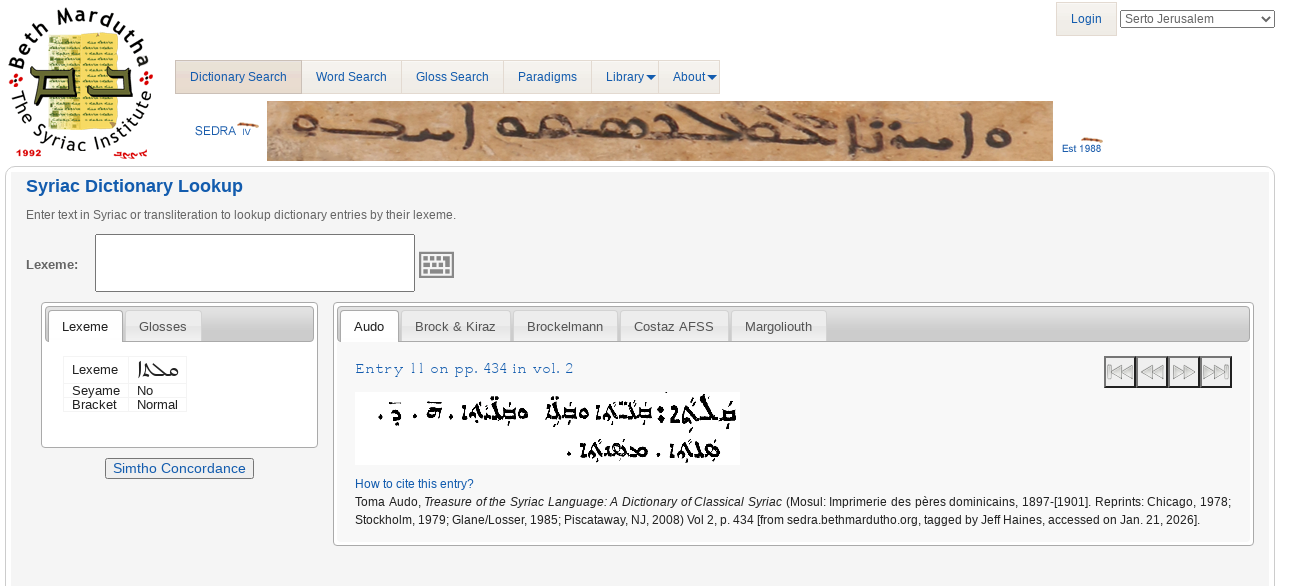

--- FILE ---
content_type: text/html; charset=UTF-8
request_url: http://sedra.bethmardutho.org/lexeme/get/8938
body_size: 7101
content:
<!DOCTYPE html PUBLIC "-//W3C//DTD HTML 4.01//EN" "http://www.w3.org/TR/html4/strict.dtd">
<html class="no-js">
    <head >
                    <meta charset="UTF-8">
            <meta content='width=device-width, initial-scale=1, maximum-scale=1, user-scalable=no' name='viewport'>
        
        	<link rel="stylesheet" href="/bundles/sedra4homepage/css/dialogs.css" type="text/css" media="all" />
	<link rel="stylesheet" href="/bundles/sedra4homepage/css/keyboard.css" type="text/css" media="all" />
	<link rel="stylesheet" href="/bundles/sedra4homepage/css/keyboard-previewkeyset.css" type="text/css" media="all" />
		                                                    <link rel="stylesheet" href="/bundles/sonatacore/vendor/bootstrap/dist/css/bootstrap.min.css">
                                        <link rel="stylesheet" href="/bundles/sonatacore/vendor/components-font-awesome/css/font-awesome.min.css">
                                        <link rel="stylesheet" href="/bundles/sonatacore/vendor/ionicons/css/ionicons.min.css">
                                        <link rel="stylesheet" href="/bundles/sonataadmin/vendor/admin-lte/dist/css/AdminLTE.min.css">
                                        <link rel="stylesheet" href="/bundles/sonataadmin/vendor/admin-lte/dist/css/skins/skin-black-light.min.css">
                                        <link rel="stylesheet" href="/bundles/sonataadmin/vendor/iCheck/skins/square/blue.css">
                                        <link rel="stylesheet" href="/bundles/sonatacore/vendor/eonasdan-bootstrap-datetimepicker/build/css/bootstrap-datetimepicker.min.css">
                                        <link rel="stylesheet" href="/bundles/sonataadmin/vendor/jqueryui/themes/base/jquery-ui.css">
                                        <link rel="stylesheet" href="/bundles/sonatacore/vendor/select2/select2.css">
                                        <link rel="stylesheet" href="/bundles/sonatacore/vendor/select2-bootstrap-css/select2-bootstrap.min.css">
                                        <link rel="stylesheet" href="/bundles/sonataadmin/vendor/x-editable/dist/bootstrap3-editable/css/bootstrap-editable.css">
                                        <link rel="stylesheet" href="/bundles/sonataadmin/css/styles.css">
                                        <link rel="stylesheet" href="/bundles/sonataadmin/css/layout.css">
                                        <link rel="stylesheet" href="/bundles/sonataadmin/css/tree.css">
                                        <link rel="stylesheet" href="/bundles/sonataadmin/css/colors.css">
                                    
	<link rel="stylesheet" href="/bundles/sedra4database/css/fonts.css" type="text/css" media="all" />
	<link rel="stylesheet" href="/bundles/sedra4database/css/sedra.css" type="text/css" media="all" />
	<link rel="stylesheet" href="/bundles/sedra4homepage/css/support.css" type="text/css" media="all" />
    <link rel="icon" type="image/x-icon" href="/favicon.ico?v=4" />

	
<style>
span.ui-keyboard-text {
	font-family: "SertoJerusalem"; 
	unicode-range: U+0700-07FF; 
}
</style>
        
        		            <script>
                window.SONATA_CONFIG = {
                    CONFIRM_EXIT: true,
                    USE_SELECT2: false,
                    USE_ICHECK: true                };
                window.SONATA_TRANSLATIONS = {
                    CONFIRM_EXIT:  'You\x20have\x20unsaved\x20changes.'
               };
            </script>

                                                <script src="/bundles/sonatacore/vendor/jquery/dist/jquery.min.js"></script>
                                    <script src="/bundles/sonataadmin/vendor/jquery.scrollTo/jquery.scrollTo.min.js"></script>
                                    <script src="/bundles/sonatacore/vendor/moment/min/moment.min.js"></script>
                                    <script src="/bundles/sonataadmin/vendor/jqueryui/ui/minified/jquery-ui.min.js"></script>
                                    <script src="/bundles/sonataadmin/vendor/jqueryui/ui/minified/i18n/jquery-ui-i18n.min.js"></script>
                                    <script src="/bundles/sonatacore/vendor/bootstrap/dist/js/bootstrap.min.js"></script>
                                    <script src="/bundles/sonatacore/vendor/eonasdan-bootstrap-datetimepicker/build/js/bootstrap-datetimepicker.min.js"></script>
                                    <script src="/bundles/sonataadmin/vendor/jquery-form/jquery.form.js"></script>
                                    <script src="/bundles/sonataadmin/jquery/jquery.confirmExit.js"></script>
                                    <script src="/bundles/sonataadmin/vendor/x-editable/dist/bootstrap3-editable/js/bootstrap-editable.min.js"></script>
                                    <script src="/bundles/sonatacore/vendor/select2/select2.min.js"></script>
                                    <script src="/bundles/sonataadmin/vendor/admin-lte/dist/js/app.min.js"></script>
                                    <script src="/bundles/sonataadmin/vendor/iCheck/icheck.min.js"></script>
                                    <script src="/bundles/sonataadmin/vendor/slimScroll/jquery.slimscroll.min.js"></script>
                                    <script src="/bundles/sonataadmin/vendor/waypoints/lib/jquery.waypoints.min.js"></script>
                                    <script src="/bundles/sonataadmin/vendor/waypoints/lib/shortcuts/sticky.min.js"></script>
                                    <script src="/bundles/sonataadmin/vendor/readmore-js/readmore.min.js"></script>
                                    <script src="/bundles/sonataadmin/vendor/masonry/dist/masonry.pkgd.min.js"></script>
                                    <script src="/bundles/sonataadmin/Admin.js"></script>
                                    <script src="/bundles/sonataadmin/treeview.js"></script>
                                    <script src="/bundles/sonataadmin/sidebar.js"></script>
                            
                                    
                        
        
	<script type="text/javascript">
if (AntiMattr == null || typeof(AntiMattr) != 'object') { var AntiMattr = window.AntiMattr = {}; }
AntiMattr.GoogleAnalytics = {};

AntiMattr.GoogleAnalytics.onGatLoad = function(callback) {
    if (typeof _gat != "undefined") {
        callback();
    } else {
        var listener = this;
        setTimeout(function(){
            listener.onGatLoad(callback);					
        },100);
    }
};

AntiMattr.GoogleAnalytics.notifyEvent = function(tracker, category, action, label, value) {
    var event = [tracker + '_trackEvent', category, action];
    if (typeof label != 'undefined') {
        event.push(label);
        if (typeof value != 'undefined') {
            event.push(value);
        }
    }
    _gaq.push(event);
};

if ( _gaq == null || typeof(_gaq) != 'array') { var _gaq = window._gaq = []; }

    _gaq.push(['_setAccount', 'UA-61762486-2']);

            _gaq.push(['_setDomainName', 'sedra.bethmardutho.org']);

                    _gaq.push(['_setAllowAnchor', true ]);
        
                    _gaq.push(['_setAllowLinker', true ]);
        
                    _gaq.push(['_setAllowHash', true ]);
            
    
                _gaq.push(['_setSiteSpeedSampleRate', 5]);
    
    
            if (window.location.hash) {
            _gaq.push(['_trackPageview', "\/lexeme\/get\/8938" + window.location.hash]);
        } else {
            _gaq.push(['_trackPageview', "\/lexeme\/get\/8938"]);
        }
    
    
    

(function() {
    var ga = document.createElement('script'); ga.type = 'text/javascript'; ga.async = true;
    ga.src = ('https:' == document.location.protocol ? 'https://ssl' : 'http://www') + '.google-analytics.com/ga.js';
    var s = document.getElementsByTagName('script')[0]; s.parentNode.insertBefore(ga, s);
})();
</script>
	<script src=/bundles/sedra4homepage/js/support.js></script>

	<script src=/bundles/sedra4homepage/js/jquery.cookie.js></script>
	<script src=/bundles/sedra4homepage/js/jquery.keyboard.js></script>
	<script src=/bundles/sedra4homepage/js/jquery.keyboard.extension-mobile.js></script>
	<script src=/bundles/sedra4homepage/js/jquery.keyboard.extension-navigation.js></script>
	<script src=/bundles/sedra4homepage/js/jquery.keyboard.extension-autocomplete.js></script>
	<script src=/bundles/sedra4homepage/js/jquery.keyboard.syriac.js></script>
	<script src=/bundles/sedra4homepage/js/keyboardSupport.js></script>

        <title>
        Sedra
        </title>
    </head>
    <body class="sonata-bc skin-black fixed">
        	<header class="header">
					<noscript>
				<div class="noscript-warning">
					Javascript is disabled in your web browser. Some features will not work properly.
				</div>
			</noscript>
											<nav class="navbar navbar-static-top" role="navigation">
					<div class="navbar-logo">
													<a href="http://www.bethmardutho.org" rel="noreferrer" target="_blank"><img src="/bundles/sedra4homepage/images/mw_joomla_logo.gif" alt="Beth Mardutho"></a>											</div>
										<div class="navbar-menu">
						<div class="left">
							<ul class="sedraMenu">
								<li class="active"><a href="http://sedra.bethmardutho.org/lexeme/get">Dictionary Search</a></li>
								<li><a href="http://sedra.bethmardutho.org/lexeme/search">Word Search</a></li>
								<li><a href="http://sedra.bethmardutho.org/lexeme/get/bygloss">Gloss Search</a></li>
								<li><a href="http://sedra.bethmardutho.org/lexeme/paradigm">Paradigms</a></li>
																<li><a href="javascript:void(0);">Library</a>
									<ul>
										<li><a href="http://sedra.bethmardutho.org/library">Syriac Resources</a></li>
										<li><a href="http://sedra.bethmardutho.org/library/import">Dynamic Markup</a></li>
																			</ul>
								</li>
																																																<li><a href="javascript:void(0);">About</a>
									<ul>
										<li><a href="http://sedra.bethmardutho.org/about/sedra">Sedra Project</a></li>
										<li><a href="http://sedra.bethmardutho.org/about/contributors">Contributors</a></li>
										<li><a href="http://sedra.bethmardutho.org/about/fonts">Fonts</a></li>
										<li><a href="http://sedra.bethmardutho.org/about/conjugations">Conjugations</a></li>
										<li><a href="http://sedra.bethmardutho.org/about/resources">Resources</a></li>
										<li><a href="http://sedra.bethmardutho.org/about/tutorials">Tutorials</a></li>
										<li><a href="http://sedra.bethmardutho.org/about/openapi">Sedra API</a></li>
										<li><a href="http://sedra.bethmardutho.org/contact">Contact Us</a></li>
									</ul>
								</li>
							</ul>
						</div>
						<div class="right">	<script src="/bundles/fosjsrouting/js/router.js"></script>
	<script src="/js/routing?callback=fos.Router.setData"></script>

	<ul class="sedraMenu" style="margin-top: 2px;">
	        <li><a href="http://sedra.bethmardutho.org/login">Login</a></li>
        </ul>
	<select id="selectFont" style="margin-top: 10px;">
		<option value="EastSyriacAdiabene">East Syriac Adiabene</option>
		<option value="EastSyriacCtesiphon">East Syriac Ctesiphon</option>
		<option value="EstrangeloAntioch">Estrangelo Antioch</option>
		<option value="EstrangeloEdessa">Estrangelo Edessa</option>
		<option value="EstrangeloMidyat">Estrangelo Midyat</option>
		<option value="EstrangeloNisibin">Estrangelo Nisibin</option>
		<option value="EstrangeloQuenneshrin">Estrangelo Quenneshrin</option>
		<option value="EstrangeloTalada">Estrangelo Talada</option>
		<option value="EstrangeloTurAbdin">Estrangelo TurAbdin</option>
		<option value="SertoBatnan">Serto Batnan</option>
		<option value="SertoJerusalem">Serto Jerusalem</option>
		<option value="SertoKharput">Serto Kharput</option>
		<option value="SertoMalankara">Serto Malankara</option>
		<option value="SertoMardin">Serto Mardin</option>
		<option value="SertoUrhoy">Serto Urhoy</option>
	</select>
    <script type="text/javascript">
    jQuery(document).ready(function() {
        $('#selectFont').val("SertoJerusalem");
        $('#selectFont').on('change', function()
        {
            $('.selectableFont').not('.easternSyriac').css('font-family', $(this).val());
            $('span.ui-keyboard-text').css('font-family', $(this).val());
            var url = Routing.generate('set_session_fontface', { name: $(this).val() });
    		jQuery.ajax({ url: url });
		});
    });
    </script>
</div>
						<div class="bottom"></div>
					</div>
									</nav>
						</header>
	<div id="spinner" class="spinner">Loading...</div>

                    <div class="wrapper row-offcanvas row-offcanvas-left">
                
                <aside class="right-side">
                                            <section class="content-header">
                                                                                                                                
                                                    </section>

                        <section class="content">
                            
                                                                                                                            
                                
                                                                    <div class="sonata-ba-content"><div class="row">
	<div class="col-md-12"> 
		<div id="formPanel">
			<h3>Syriac Dictionary Lookup</h3>
			<p>Enter text in Syriac or transliteration to lookup dictionary entries by their lexeme.</p>
			<form id="search-form" class="ui-widget" action="">
				<label for="lexeme" style="width: 65px;">Lexeme: </label>
				<input id="lexeme" class="selectableFont" style="font-family: SertoJerusalem;" />
				<img id="lexeme-keyboard" style="height:35px; width:35px; margin-bottom:10px;" src="/bundles/sedra4homepage/images/keyboard.svg">
			</form>
		</div>
	</div>
</div>

<div id="bottomPanel" class="row">
	<div class="col-md-3 ui-widget">
	<div id="details" class="tabs">
		<ul>
			<li><a href="#lexemeDetails">Lexeme</a></li>
							<li><a href="#glossDetails">Glosses</a></li>
											</ul>
		<div id="lexemeDetails" class="sonata-ba-view">
			<table class="table table-bordered">
<tr><td class="squeeze">Lexeme</td><td class="squeeze large selectableFont" style="font-family: SertoJerusalem;">ܩܠܬܐ</td></tr>
<tr><td class="squeeze">Seyame</td><td class="squeeze">No</td></tr>
<tr><td class="squeeze">Bracket</td><td class="squeeze">Normal</td></tr></table>
		</div>
							<div id="glossDetails" class="sonata-ba-view">
				<table class="table table-bordered">
<thead><tr><td>Lexicon</td><td>Language</td><td>Meaning</td></tr></thead>
<tr><td class="squeeze">Brock &amp; Kiraz</td><td class="squeeze">English</td><td class="squeeze">large basket.</td></tr><tr><td class="squeeze">Costaz AFSS</td><td class="squeeze">Arabic</td><td class="squeeze">قفة</td></tr><tr><td class="squeeze">Costaz AFSS</td><td class="squeeze">French</td><td class="squeeze">corbeille</td></tr></table>

			</div>
					</div>
	<h3 style="text-align:center;">
		<button style="margin-top: 10px; font-size: 0.7em; font-weight: normal;" type="button" onclick="window.open('https://simtho.bethmardutho.org/bonito/run.cgi/first?corpname=simtho&amp;reload=&amp;iquery=ܩܠܬܐ','_blank');">Simtho Concordance</button>
	</h3>
</div><div id="entries" class="tabs col-md-9">
								<ul>
									<li class="easternSyriac"><a href="#Audo">Audo</a></li>
												<li class="westernSyriac"><a href="#BrockKiraz">Brock &amp; Kiraz</a></li>
																<li class="westernSyriac"><a href="#Brockelmann-group">Brockelmann</a></li>
												<li class="westernSyriac"><a href="#CostazAFSS">Costaz AFSS</a></li>
																<li class="westernSyriac"><a href="#Margoliouth-group">Margoliouth</a></li>
					<!-- 
		<li><a href="#CAL">CAL</a></li>
 -->
 							</ul>
						<div id="Audo" class="sonata-ba-view accordion" style="background: #f8f8f8;">
																					<div style="clear: both;"><h3>
			<button style="float: right;" class="media skip-forward" onclick="switchEntry(59)"></button>		<button style="float: right;" class="media seek-forward" onclick="switchEntry(5046)"></button>		<button style="float: right;" class="media seek-backward" onclick="switchEntry(5045)"></button>		<button style="float: right;" class="media skip-backward" onclick="switchEntry(60)"></button>		<citation class="header" style='font-family: SertoJerusalem;'>Entry 11 on pp. 434 in vol. 2</citation>
	</h3>
<div class="imageentry" style="width: 385px; float: left; margin-right: 15px;">
		<img class="dictionary" src="https://lexicons.s3.amazonaws.com/Audo/Audo_02_434_11.png?AWSAccessKeyId=AKIAJNMZSOEDQMO6ABDQ&amp;Expires=1769024140&amp;Signature=ASoxlkGP3%2B1lr%2FyBJnWEe9NDRsM%3D" alt="Audo_02_434_11.pdf" />
	</div>
<div style="clear: both; padding-top: 10px;">
	<citation class="footnote">
<span class="header">How to cite this entry?</span>
<span class="Z3988" title="url_ver=Z39.88-2004&amp;ctx_ver=Z39.88-2004&amp;rfr_id=info%3Asid%2Fzotero.org%3A2&amp;rft_val_fmt=info%3Aofi%2Ffmt%3Akev%3Amtx%3Adc&amp;rft.type=dictionaryEntry&amp;rft.source=Treasure%20of%20the%20Syriac%20Language%3A%20A%20Dictionary%20of%20Classical%20Syriac&amp;rft.publisher=Mosul%3A%20Imprimerie%20des%20p%C3%A8res%20dominicains%2C%201897-%5B1901%5D.%20Reprints%3A%20Chicago%2C%201978%3B%20Stockholm%2C%201979%3B%20Glane%2FLosser%2C%201985%3B%20Piscataway%2C%20NJ%2C%202008&amp;rft.identifier=http%3A%2F%2Fsedra.bethmardutho.org%2Flexeme%2Fget%2F8938&amp;rft.au=Toma%20Audo&amp;rft.pages=434&amp;rft.title=ܩܠܬܐ"></span>
Toma Audo,
<span class="source">Treasure of the Syriac Language: A Dictionary of Classical Syriac</span>
(Mosul: Imprimerie des pères dominicains, 1897-[1901]. Reprints: Chicago, 1978; Stockholm, 1979; Glane/Losser, 1985; Piscataway, NJ, 2008) Vol 2, p. 434 [from sedra.bethmardutho.org, tagged by Jeff Haines, accessed on Jan. 21, 2026].
</citation>
</div></div>
												</div>
								<div id="BrockKiraz" class="sonata-ba-view accordion" style="background: #f8f8f8;">
																					<div style="clear: both;"><h3>
			<button style="float: right;" class="media skip-forward" onclick="switchEntry(39116)"></button>		<button style="float: right;" class="media seek-forward" onclick="switchEntry(37314)"></button>		<button style="float: right;" class="media seek-backward" onclick="switchEntry(37312)"></button>		<button style="float: right;" class="media skip-backward" onclick="switchEntry(27895)"></button>		<citation class="header selectableFont" style='font-family: SertoJerusalem;'>ܩܠܬܐ</citation>
	</h3>
<div class="textentry" style="width: 385px; float: left; margin-right: 15px;">
			<div><span class="selectableFont">ܩܰܠܬܳܐ</span> (pl. <span class="selectableFont">ܩ̈ܰܠܶܐ</span>) f. large basket.</div>
		</div>
<div style="clear: both; padding-top: 10px;">
	<citation class="footnote">
<span class="header">How to cite this entry?</span>
<span class="Z3988" title="url_ver=Z39.88-2004&amp;ctx_ver=Z39.88-2004&amp;rfr_id=info%3Asid%2Fzotero.org%3A2&amp;rft_val_fmt=info%3Aofi%2Ffmt%3Akev%3Amtx%3Adc&amp;rft.type=dictionaryEntry&amp;rft.source=Gorgias%20Concise%20Syriac-English%2C%20English-Syriac%20Dictionary&amp;rft.publisher=Piscataway%2C%20NJ%3A%20Gorgias%20Press%2C%202015&amp;rft.identifier=http%3A%2F%2Fsedra.bethmardutho.org%2Flexeme%2Fget%2F8938&amp;rft.au=Sebastian%20P.%20Brock%20%26%20George%20A.%20Kiraz&amp;rft.title=ܩܠܬܐ"></span>
Sebastian P. Brock &amp; George A. Kiraz,
<span class="source">Gorgias Concise Syriac-English, English-Syriac Dictionary</span>
(Piscataway, NJ: Gorgias Press, 2015) <span class="selectableFont" style='font-family: SertoJerusalem;'>ܩܠܬܐ</span>  [from sedra.bethmardutho.org, accessed on Jan. 21, 2026].
</citation>
</div></div>
												</div>
											<div id="CostazAFSS" class="sonata-ba-view accordion" style="background: #f8f8f8;">
																					<div style="clear: both;"><h3>
			<button style="float: right;" class="media skip-forward" onclick="switchEntry(93238)"></button>		<button style="float: right;" class="media seek-forward" onclick="switchEntry(92102)"></button>		<button style="float: right;" class="media seek-backward" onclick="switchEntry(92100)"></button>		<button style="float: right;" class="media skip-backward" onclick="switchEntry(87250)"></button>		<citation class="header selectableFont" style='font-family: SertoJerusalem;'>ܩܠܬܐ</citation>
	</h3>
<div class="textentry" style="width: 385px; float: left; margin-right: 15px;">
			<div><table><tr><td><span class="selectableFont">ܩܰܠ</span>̈<span class="selectableFont">ܶܐ</span>pl.</td><td>corbeille</td><td>basket</td><td>قفة</td></tr></table></div>
		</div>
<div style="clear: both; padding-top: 10px;">
	<citation class="footnote">
<span class="header">How to cite this entry?</span>
<span class="Z3988" title="url_ver=Z39.88-2004&amp;ctx_ver=Z39.88-2004&amp;rfr_id=info%3Asid%2Fzotero.org%3A2&amp;rft_val_fmt=info%3Aofi%2Ffmt%3Akev%3Amtx%3Adc&amp;rft.type=dictionaryEntry&amp;rft.source=Dictionnaire%20Syriaque-Fran%C3%A7ais%20%2F%20Syriac-English%20Dictionary%20%2F%20%D9%82%D8%A7%D9%85%D9%88%D8%B3%20%D8%B3%D8%B1%D9%8A%D8%A7%D9%86%D9%8A%20%D8%B9%D8%B1%D8%A8%D9%8A&amp;rft.publisher=Beirut%3A%20Dar%20al-Machreq%3B%20transcribed%20into%20tables%20by%20the%20American%20Foundation%20for%20Syriac%20Studies%2C%20NJ&amp;rft.identifier=http%3A%2F%2Fsedra.bethmardutho.org%2Flexeme%2Fget%2F8938&amp;rft.au=Louis%20Costaz%2C%20S.%20J.&amp;rft.title=ܩܠܬܐ"></span>
Louis Costaz, S. J.,
<span class="source">Dictionnaire Syriaque-Français / Syriac-English Dictionary / قاموس سرياني عربي</span>
(Beirut: Dar al-Machreq; transcribed into tables by the American Foundation for Syriac Studies, NJ) <span class="selectableFont" style='font-family: SertoJerusalem;'>ܩܠܬܐ</span>  [from sedra.bethmardutho.org, accessed on Jan. 21, 2026].
</citation>
</div></div>
												</div>
									<div id="Brockelmann-group" class="sonata-ba-view accordion" style="background: #f8f8f8;">
			<div class="tabs">
				<ul>
																																	<li class="westernSyriac"><a href="#Brockelmann">Brockelmann</a></li>
																															</ul>
																																	<div id="Brockelmann" class="sonata-ba-view accordion" style="background: #f8f8f8;">
																																	<div style="clear: both;"><h3>
			<button style="float: right;" class="media skip-forward" onclick="switchEntry(113003)"></button>		<button style="float: right;" class="media seek-forward" onclick="switchEntry(111648)"></button>		<button style="float: right;" class="media seek-backward" onclick="switchEntry(111646)"></button>		<button style="float: right;" class="media skip-backward" onclick="switchEntry(102431)"></button>		<citation class="header" style='font-family: SertoJerusalem;'>Entry 50 on pp. 666</citation>
	</h3>
<div class="imageentry" style="width: 385px; float: left; margin-right: 15px;">
		<img class="dictionary" src="https://lexicons.s3.amazonaws.com/Brockelmann/Brockelmann_1_666_050.png?AWSAccessKeyId=AKIAJNMZSOEDQMO6ABDQ&amp;Expires=1769024140&amp;Signature=lw1u60rDjdgtgFRy8M5CbXqOMDM%3D" alt="Brockelmann_1_666_050.png" />
	</div>
<div style="clear: both; padding-top: 10px;">
	<citation class="footnote">
<span class="header">How to cite this entry?</span>
<span class="Z3988" title="url_ver=Z39.88-2004&amp;ctx_ver=Z39.88-2004&amp;rfr_id=info%3Asid%2Fzotero.org%3A2&amp;rft_val_fmt=info%3Aofi%2Ffmt%3Akev%3Amtx%3Adc&amp;rft.type=dictionaryEntry&amp;rft.source=Lexicon%20Syriacum&amp;rft.publisher=Halis%20Saxonum%3A%20Sumptibus%20M.%20Niemeyer&amp;rft.identifier=http%3A%2F%2Fsedra.bethmardutho.org%2Flexeme%2Fget%2F8938&amp;rft.au=Carl%20Brockelmann&amp;rft.title=ܩܠܬܐ"></span>
Carl Brockelmann,
<span class="source">Lexicon Syriacum</span>
(Halis Saxonum: Sumptibus M. Niemeyer) p. 666 [from sedra.bethmardutho.org, tagged by Giovanni Gomiero, accessed on Jan. 21, 2026].
</citation>
</div></div>
																					</div>
																														</div>
		</div>
			<div id="Margoliouth-group" class="sonata-ba-view accordion" style="background: #f8f8f8;">
			<div class="tabs">
				<ul>
																																																			<li class="westernSyriac"><a href="#Margoliouth">Margoliouth</a></li>
													</ul>
																																																			<div id="Margoliouth" class="sonata-ba-view accordion" style="background: #f8f8f8;">
																																	<div style="clear: both;"><h3>
			<button style="float: right;" class="media skip-forward" onclick="switchEntry(21962)"></button>		<button style="float: right;" class="media seek-forward" onclick="switchEntry(19038)"></button>		<button style="float: right;" class="media seek-backward" onclick="switchEntry(19036)"></button>		<button style="float: right;" class="media skip-backward" onclick="switchEntry(5817)"></button>		<citation class="header" style='font-family: SertoJerusalem;'>Entry 21 on pp. 508</citation>
	</h3>
<div class="imageentry" style="width: 385px; float: left; margin-right: 15px;">
		<img class="dictionary" src="https://lexicons.s3.amazonaws.com/Margoliouth/Margoliouth_1_508_21.png?AWSAccessKeyId=AKIAJNMZSOEDQMO6ABDQ&amp;Expires=1769024140&amp;Signature=2k6RcODGekWsPM6mNTHURZb4NEM%3D" alt="Margoliouth_1_508_21.png" />
	</div>
<div style="clear: both; padding-top: 10px;">
	<citation class="footnote">
<span class="header">How to cite this entry?</span>
<span class="Z3988" title="url_ver=Z39.88-2004&amp;ctx_ver=Z39.88-2004&amp;rfr_id=info%3Asid%2Fzotero.org%3A2&amp;rft_val_fmt=info%3Aofi%2Ffmt%3Akev%3Amtx%3Adc&amp;rft.type=dictionaryEntry&amp;rft.source=A%20Compendious%20Syriac%20Dictionary&amp;rft.publisher=Oxford%3A%20The%20Clarendon%20Press%2C%201903&amp;rft.identifier=http%3A%2F%2Fsedra.bethmardutho.org%2Flexeme%2Fget%2F8938&amp;rft.au=J.%20Payne%20Smith%20%28Mrs.%20Margoliouth%29&amp;rft.title=ܩܠܬܐ"></span>
J. Payne Smith (Mrs. Margoliouth),
<span class="source">A Compendious Syriac Dictionary</span>
(Oxford: The Clarendon Press, 1903) p. 508 [from sedra.bethmardutho.org, tagged by Ephrem Aboud Ishac, accessed on Jan. 21, 2026].
</citation>
</div></div>
																					</div>
												</div>
		</div>
		<!--
	<div id="CAL" class="sonata-ba-view accordion" style="background: #f8f8f8;">
		<iframe style="width: 100%; height: 100%;" src="https://cal.sedra.bethmardutho.org/oneentry.php?cits=all&lemma=qlt)" seamless></iframe>
	</div>
-->
 			</div>
</div>

<div class='commentWindow'>
	<div contentEditable=true class='commentText' data-placeholder='Please describe why you believe that this Lexeme is incorrectly tagged or linked to this Lexicon entry.'></div>
</div>

<script type="text/javascript">
function setHeights()
{
	var height = 0;

	$(this).closest('#entries > div, #details > div').each(function()
	{
		height = ($(this).outerHeight() > height ? $(this).outerHeight() : height);
	});

	$(this).closest('#entries > div, #details > div').css('height', height);
}

function setDetails(data)
{
	var eid = $('#entries > ul.ui-tabs-nav > li.ui-tabs-active > a').first().attr('href');
	var did = $('#details > ul.ui-tabs-nav > li.ui-tabs-active > a').first().attr('href');
	var sid = eid ? $(eid + " > div.tabs > ul.ui-tabs-nav > li.ui-tabs-active > a").first().attr('href') : false;

	$('#bottomPanel').empty();

	$(data).appendTo('#bottomPanel');

	$('.tabs').tabs();

	if (eid)
	{
		var index = $('#entries a[href="' + eid + '"]').parent().index();
		$("#entries").tabs("option", "active", index);

		if (sid)
		{
			var index = $(eid + ' > div.tabs a[href="' + sid + '"]').parent().index();
			$(eid + " > div.tabs").tabs("option", "active", index);
		}
	}
	
	if (did)
	{
		var index = $('#details a[href="' + did + '"]').parent().index();
		$("#details").tabs("option", "active", index);
	}

	$('img').load(setHeights);
};

$('.commentWindow').dialog
({
	autoOpen: false, 
	position: 'center', 
	height: 350, 
	width: 500, 
	modal: true,
	buttons:
	{
		"Comment": function()
		{
			var id = $(this).data('id');
			var url = null;

			url = Routing.generate('add_comment', { id: id });

			var comment = $(this, '.commentText').text();
			var commentDialog = $(this);

			jQuery.ajax
			({ 
				url: url, 
				type: 'post',
				dataType: 'html',
				data: { comment: comment }, 
				success: function()
				{
					commentDialog.dialog('close');
					alert('We have accepted your comments and will review them in the near future.');
				},
				error: function()
				{
					commentDialog.dialog('close');
					alert('There was an error saving your comments.');
				}
			});
		},
        "Cancel": function()
        {
        	$(this).dialog('close');
        }
	}
});

function addComment(id)
{
	$('.commentText').empty();
	$('.commentWindow').data('id', id).dialog('open');
};

function switchEntry(id)
{
	var url = Routing.generate('lexeme_detail_by_lexicon_id', { id: id });
	jQuery.ajax({ 
		url: url, 
		success: function (data) { 
			setDetails(data);
		} 
	});
};

function getKeyboardLayout() {
	return "syriac-phonetic";
};

function onSelection(event, ui) {
	var url = Routing.generate('lexeme_detail', { id: ui.item.term });
	jQuery.ajax({ 
		url: url, 
		success: function (data) { 
			setDetails(data);
		} 
	});

	var newPage = Routing.generate('sedra4_lexemepage', { id: ui.item.term });
	history.pushState(null, null, newPage);
}

$(function()
{
	$('.tabs').tabs();
	$('img').load(setHeights);

	initializeKeyboard('#lexeme', getKeyboardLayout, '#lexeme-keyboard', Routing.generate('listlexemes'), onSelection);
});
</script>
</div>
                                
                                
                                
                                                                                    </section>
                                    </aside>
            </div>
            	            	<div style="text-align: center;">
		<p style="font-size: 12px; color: #135CAE; line-height: 18px;">Copyright © 2011-2026 by Beth Mardutho The Syriac Institute All Rights Reserved.</p>
	</div>

            		    </body>
</html>
